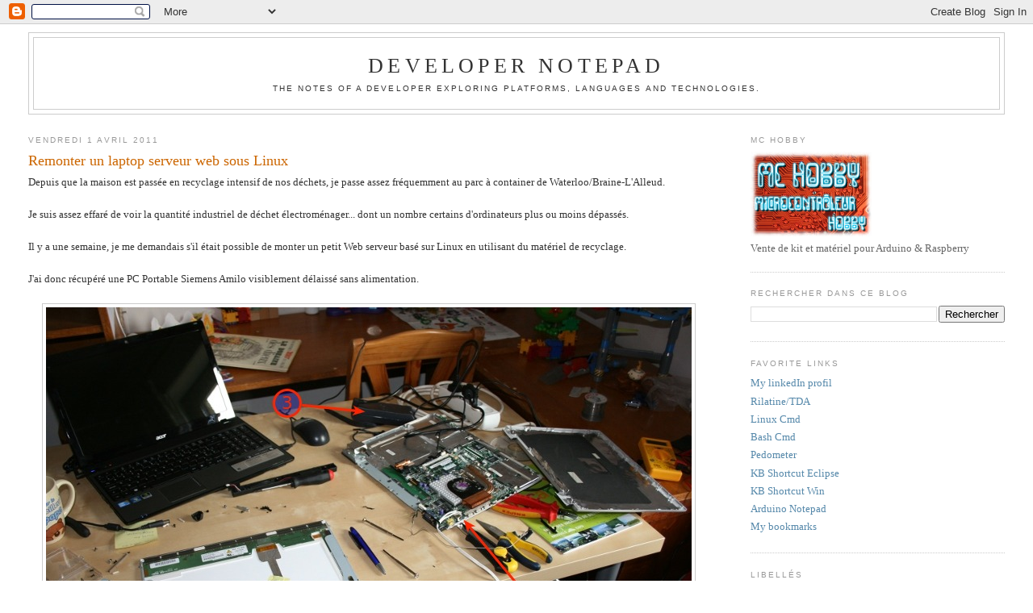

--- FILE ---
content_type: text/html; charset=UTF-8
request_url: https://domeu.blogspot.com/2011/04/remonter-un-laptop-serveur-web-sous.html
body_size: 13925
content:
<!DOCTYPE html>
<html dir='ltr' xmlns='http://www.w3.org/1999/xhtml' xmlns:b='http://www.google.com/2005/gml/b' xmlns:data='http://www.google.com/2005/gml/data' xmlns:expr='http://www.google.com/2005/gml/expr'>
<head>
<link href='https://www.blogger.com/static/v1/widgets/2944754296-widget_css_bundle.css' rel='stylesheet' type='text/css'/>
<meta content='text/html; charset=UTF-8' http-equiv='Content-Type'/>
<meta content='blogger' name='generator'/>
<link href='https://domeu.blogspot.com/favicon.ico' rel='icon' type='image/x-icon'/>
<link href='http://domeu.blogspot.com/2011/04/remonter-un-laptop-serveur-web-sous.html' rel='canonical'/>
<link rel="alternate" type="application/atom+xml" title="Developer Notepad - Atom" href="https://domeu.blogspot.com/feeds/posts/default" />
<link rel="alternate" type="application/rss+xml" title="Developer Notepad - RSS" href="https://domeu.blogspot.com/feeds/posts/default?alt=rss" />
<link rel="service.post" type="application/atom+xml" title="Developer Notepad - Atom" href="https://www.blogger.com/feeds/5750783121871152575/posts/default" />

<link rel="alternate" type="application/atom+xml" title="Developer Notepad - Atom" href="https://domeu.blogspot.com/feeds/8359822055764791548/comments/default" />
<!--Can't find substitution for tag [blog.ieCssRetrofitLinks]-->
<link href='https://blogger.googleusercontent.com/img/b/R29vZ2xl/AVvXsEiKVmB6iCLfct1dtyiMdoL3iBNgvyvwqM5seSXglQP_AMD9K4CQpg0WPnDlvx8R07B3VtN-I_UKHWa_MlPbNKUdvTVmaqW9N55Wjm_c86r5XYVLxbCvCdzOGXrcN3jIwSQUO3spsYVcDxqw/s1600/AmiloDemontage.JPG' rel='image_src'/>
<meta content='http://domeu.blogspot.com/2011/04/remonter-un-laptop-serveur-web-sous.html' property='og:url'/>
<meta content='Remonter un laptop  serveur web sous Linux' property='og:title'/>
<meta content='Depuis que la maison est passée en recyclage intensif de nos déchets, je passe assez fréquemment au parc à container de Waterloo/Braine-L&#39;Al...' property='og:description'/>
<meta content='https://blogger.googleusercontent.com/img/b/R29vZ2xl/AVvXsEiKVmB6iCLfct1dtyiMdoL3iBNgvyvwqM5seSXglQP_AMD9K4CQpg0WPnDlvx8R07B3VtN-I_UKHWa_MlPbNKUdvTVmaqW9N55Wjm_c86r5XYVLxbCvCdzOGXrcN3jIwSQUO3spsYVcDxqw/w1200-h630-p-k-no-nu/AmiloDemontage.JPG' property='og:image'/>
<title>Developer Notepad: Remonter un laptop  serveur web sous Linux</title>
<style id='page-skin-1' type='text/css'><!--
/*
-----------------------------------------------
Blogger Template Style
Name:     Minima Stretch
Designer: Douglas Bowman / Darren Delaye
URL:      www.stopdesign.com
Date:     26 Feb 2004
----------------------------------------------- */
/* Variable definitions
====================
<Variable name="bgcolor" description="Page Background Color"
type="color" default="#fff">
<Variable name="textcolor" description="Text Color"
type="color" default="#333">
<Variable name="linkcolor" description="Link Color"
type="color" default="#58a">
<Variable name="pagetitlecolor" description="Blog Title Color"
type="color" default="#666">
<Variable name="descriptioncolor" description="Blog Description Color"
type="color" default="#999">
<Variable name="titlecolor" description="Post Title Color"
type="color" default="#c60">
<Variable name="bordercolor" description="Border Color"
type="color" default="#ccc">
<Variable name="sidebarcolor" description="Sidebar Title Color"
type="color" default="#999">
<Variable name="sidebartextcolor" description="Sidebar Text Color"
type="color" default="#666">
<Variable name="visitedlinkcolor" description="Visited Link Color"
type="color" default="#999">
<Variable name="bodyfont" description="Text Font"
type="font" default="normal normal 100% Georgia, Serif">
<Variable name="headerfont" description="Sidebar Title Font"
type="font"
default="normal normal 78% 'Trebuchet MS',Trebuchet,Arial,Verdana,Sans-serif">
<Variable name="pagetitlefont" description="Blog Title Font"
type="font"
default="normal normal 200% Georgia, Serif">
<Variable name="descriptionfont" description="Blog Description Font"
type="font"
default="normal normal 78% 'Trebuchet MS', Trebuchet, Arial, Verdana, Sans-serif">
<Variable name="postfooterfont" description="Post Footer Font"
type="font"
default="normal normal 78% 'Trebuchet MS', Trebuchet, Arial, Verdana, Sans-serif">
<Variable name="startSide" description="Start side in blog language"
type="automatic" default="left">
<Variable name="endSide" description="End side in blog language"
type="automatic" default="right">
*/
/* Use this with templates/template-twocol.html */
pre.escaped {
background-color: #fff5bf;
display: block;
font-family: Courier New, monospace;
font-size: 100%;
hasLayout: -1;
overflow: auto;
overflow-x: auto;
overflow-y: auto;
padding: 0px 0px 1.33em;
padding-bottom: 1.33em;
white-space: pre;
}
body {
background:#ffffff;
margin:0;
color:#333333;
font:x-small Georgia Serif;
font-size/* */:/**/small;
font-size: /**/small;
text-align: center;
}
a:link {
color:#5588aa;
text-decoration:none;
}
a:visited {
color:#999999;
text-decoration:none;
}
a:hover {
color:#cc6600;
text-decoration:underline;
}
a img {
border-width:0;
}
/* Header
-----------------------------------------------
*/
#header-wrapper {
margin:0 2% 10px;
border:1px solid #cccccc;
}
#header {
margin: 5px;
border: 1px solid #cccccc;
text-align: center;
color:#333333;
}
#header-inner {
background-position: center;
margin-left: auto;
margin-right: auto;
}
#header h1 {
margin:5px 5px 0;
padding:15px 20px .25em;
line-height:1.2em;
text-transform:uppercase;
letter-spacing:.2em;
font: normal normal 200% Georgia, Serif;
}
#header a {
color:#333333;
text-decoration:none;
}
#header a:hover {
color:#333333;
}
#header .description {
margin:0 5px 5px;
padding:0 20px 15px;
text-transform:uppercase;
letter-spacing:.2em;
line-height: 1.4em;
font: normal normal 78% 'Trebuchet MS', Trebuchet, Arial, Verdana, Sans-serif;
color: #333333;
}
#header img {
margin-left: auto;
margin-right: auto;
}
/* Outer-Wrapper
----------------------------------------------- */
#outer-wrapper {
margin:0;
padding:10px;
text-align:left;
font: normal normal 100% Georgia, Serif;
}
#main-wrapper {
margin-left: 2%;
width: 67%;
float: left;
display: inline;       /* fix for doubling margin in IE */
word-wrap: break-word; /* fix for long text breaking sidebar float in IE */
overflow: hidden;      /* fix for long non-text content breaking IE sidebar float */
}
#sidebar-wrapper {
margin-right: 2%;
width: 25%;
float: right;
display: inline;       /* fix for doubling margin in IE */
word-wrap: break-word; /* fix for long text breaking sidebar float in IE */
overflow: hidden;      /* fix for long non-text content breaking IE sidebar float */
}
/* Headings
----------------------------------------------- */
h2 {
margin:1.5em 0 .75em;
font:normal normal 78% 'Trebuchet MS',Trebuchet,Arial,Verdana,Sans-serif;
line-height: 1.4em;
text-transform:uppercase;
letter-spacing:.2em;
color:#999999;
}
/* Posts
-----------------------------------------------
*/
h2.date-header {
margin:1.5em 0 .5em;
}
.post {
margin:.5em 0 1.5em;
border-bottom:1px dotted #cccccc;
padding-bottom:1.5em;
}
.post h3 {
margin:.25em 0 0;
padding:0 0 4px;
font-size:140%;
font-weight:normal;
line-height:1.4em;
color:#cc6600;
}
.post h3 a, .post h3 a:visited, .post h3 strong {
display:block;
text-decoration:none;
color:#cc6600;
font-weight:normal;
}
.post h3 strong, .post h3 a:hover {
color:#333333;
}
.post-body {
margin:0 0 .75em;
line-height:1.6em;
}
.post-body blockquote {
line-height:1.3em;
}
.post-footer {
margin: .75em 0;
color:#999999;
text-transform:uppercase;
letter-spacing:.1em;
font: normal normal 78% 'Trebuchet MS', Trebuchet, Arial, Verdana, Sans-serif;
line-height: 1.4em;
}
.comment-link {
margin-left:.6em;
}
.post img {
padding:4px;
border:1px solid #cccccc;
}
.post blockquote {
margin:1em 20px;
}
.post blockquote p {
margin:.75em 0;
}
/* Comments
----------------------------------------------- */
#comments h4 {
margin:1em 0;
font-weight: bold;
line-height: 1.4em;
text-transform:uppercase;
letter-spacing:.2em;
color: #999999;
}
#comments-block {
margin:1em 0 1.5em;
line-height:1.6em;
}
#comments-block .comment-author {
margin:.5em 0;
}
#comments-block .comment-body {
margin:.25em 0 0;
}
#comments-block .comment-footer {
margin:-.25em 0 2em;
line-height: 1.4em;
text-transform:uppercase;
letter-spacing:.1em;
}
#comments-block .comment-body p {
margin:0 0 .75em;
}
.deleted-comment {
font-style:italic;
color:gray;
}
.feed-links {
clear: both;
line-height: 2.5em;
}
#blog-pager-newer-link {
float: left;
}
#blog-pager-older-link {
float: right;
}
#blog-pager {
text-align: center;
}
/* Sidebar Content
----------------------------------------------- */
.sidebar {
color: #666666;
line-height: 1.5em;
}
.sidebar ul {
list-style:none;
margin:0 0 0;
padding:0 0 0;
}
.sidebar li {
margin:0;
padding-top:0;
padding-right:0;
padding-bottom:.25em;
padding-left:15px;
text-indent:-15px;
line-height:1.5em;
}
.sidebar .widget, .main .widget {
border-bottom:1px dotted #cccccc;
margin:0 0 1.5em;
padding:0 0 1.5em;
}
.main .Blog {
border-bottom-width: 0;
}
/* Profile
----------------------------------------------- */
.profile-img {
float: left;
margin-top: 0;
margin-right: 5px;
margin-bottom: 5px;
margin-left: 0;
padding: 4px;
border: 1px solid #cccccc;
}
.profile-data {
margin:0;
text-transform:uppercase;
letter-spacing:.1em;
font: normal normal 78% 'Trebuchet MS', Trebuchet, Arial, Verdana, Sans-serif;
color: #999999;
font-weight: bold;
line-height: 1.6em;
}
.profile-datablock {
margin:.5em 0 .5em;
}
.profile-textblock {
margin: 0.5em 0;
line-height: 1.6em;
}
.profile-link {
font: normal normal 78% 'Trebuchet MS', Trebuchet, Arial, Verdana, Sans-serif;
text-transform: uppercase;
letter-spacing: .1em;
}
/* Footer
----------------------------------------------- */
#footer {
width:660px;
clear:both;
margin:0 auto;
padding-top:15px;
line-height: 1.6em;
text-transform:uppercase;
letter-spacing:.1em;
text-align: center;
}

--></style>
<link href='https://www.blogger.com/dyn-css/authorization.css?targetBlogID=5750783121871152575&amp;zx=fc6ca163-88c0-46ee-9f86-3ec95981d6e4' media='none' onload='if(media!=&#39;all&#39;)media=&#39;all&#39;' rel='stylesheet'/><noscript><link href='https://www.blogger.com/dyn-css/authorization.css?targetBlogID=5750783121871152575&amp;zx=fc6ca163-88c0-46ee-9f86-3ec95981d6e4' rel='stylesheet'/></noscript>
<meta name='google-adsense-platform-account' content='ca-host-pub-1556223355139109'/>
<meta name='google-adsense-platform-domain' content='blogspot.com'/>

</head>
<body>
<div class='navbar section' id='navbar'><div class='widget Navbar' data-version='1' id='Navbar1'><script type="text/javascript">
    function setAttributeOnload(object, attribute, val) {
      if(window.addEventListener) {
        window.addEventListener('load',
          function(){ object[attribute] = val; }, false);
      } else {
        window.attachEvent('onload', function(){ object[attribute] = val; });
      }
    }
  </script>
<div id="navbar-iframe-container"></div>
<script type="text/javascript" src="https://apis.google.com/js/platform.js"></script>
<script type="text/javascript">
      gapi.load("gapi.iframes:gapi.iframes.style.bubble", function() {
        if (gapi.iframes && gapi.iframes.getContext) {
          gapi.iframes.getContext().openChild({
              url: 'https://www.blogger.com/navbar/5750783121871152575?po\x3d8359822055764791548\x26origin\x3dhttps://domeu.blogspot.com',
              where: document.getElementById("navbar-iframe-container"),
              id: "navbar-iframe"
          });
        }
      });
    </script><script type="text/javascript">
(function() {
var script = document.createElement('script');
script.type = 'text/javascript';
script.src = '//pagead2.googlesyndication.com/pagead/js/google_top_exp.js';
var head = document.getElementsByTagName('head')[0];
if (head) {
head.appendChild(script);
}})();
</script>
</div></div>
<div id='outer-wrapper'><div id='wrap2'>
<!-- skip links for text browsers -->
<span id='skiplinks' style='display:none;'>
<a href='#main'>skip to main </a> |
      <a href='#sidebar'>skip to sidebar</a>
</span>
<div id='header-wrapper'>
<div class='header section' id='header'><div class='widget Header' data-version='1' id='Header1'>
<div id='header-inner'>
<div class='titlewrapper'>
<h1 class='title'>
<a href='https://domeu.blogspot.com/'>
Developer Notepad
</a>
</h1>
</div>
<div class='descriptionwrapper'>
<p class='description'><span>The notes of a developer exploring platforms, languages and technologies.</span></p>
</div>
</div>
</div></div>
</div>
<div id='content-wrapper'>
<div id='crosscol-wrapper' style='text-align:center'>
<div class='crosscol no-items section' id='crosscol'></div>
</div>
<div id='main-wrapper'>
<div class='main section' id='main'><div class='widget Blog' data-version='1' id='Blog1'>
<div class='blog-posts hfeed'>

          <div class="date-outer">
        
<h2 class='date-header'><span>vendredi 1 avril 2011</span></h2>

          <div class="date-posts">
        
<div class='post-outer'>
<div class='post hentry'>
<a name='8359822055764791548'></a>
<h3 class='post-title entry-title'>
<a href='https://domeu.blogspot.com/2011/04/remonter-un-laptop-serveur-web-sous.html'>Remonter un laptop  serveur web sous Linux</a>
</h3>
<div class='post-header-line-1'></div>
<div class='post-body entry-content'>
Depuis que la maison est passée en recyclage intensif de nos déchets, je passe assez fréquemment au parc à container de Waterloo/Braine-L'Alleud.<br />
<br />
Je suis assez effaré de voir la quantité industriel de déchet électroménager... dont un nombre certains d'ordinateurs plus ou moins dépassés.<br />
<br />
Il y a une semaine, je me demandais s'il était possible de monter un petit Web serveur basé sur Linux en utilisant du matériel de recyclage.<br />
<br />
J'ai donc récupéré une PC Portable Siemens Amilo visiblement délaissé sans alimentation.<br />
<br />
<div class="separator" style="clear: both; text-align: center;"><a href="https://blogger.googleusercontent.com/img/b/R29vZ2xl/AVvXsEiKVmB6iCLfct1dtyiMdoL3iBNgvyvwqM5seSXglQP_AMD9K4CQpg0WPnDlvx8R07B3VtN-I_UKHWa_MlPbNKUdvTVmaqW9N55Wjm_c86r5XYVLxbCvCdzOGXrcN3jIwSQUO3spsYVcDxqw/s1600/AmiloDemontage.JPG" imageanchor="1" style="margin-left: 1em; margin-right: 1em;"><img border="0" src="https://blogger.googleusercontent.com/img/b/R29vZ2xl/AVvXsEiKVmB6iCLfct1dtyiMdoL3iBNgvyvwqM5seSXglQP_AMD9K4CQpg0WPnDlvx8R07B3VtN-I_UKHWa_MlPbNKUdvTVmaqW9N55Wjm_c86r5XYVLxbCvCdzOGXrcN3jIwSQUO3spsYVcDxqw/s1600/AmiloDemontage.JPG" /></a></div><br />
Ma première étape passe par le démontage complet pour une mise sous tension.<br />
1) Souder directement des cables d'alimentation sur la carte mère.<br />
3) Utiliser un ancien transformateur Dell pour fournir les 19 volts nécessaire à la carte mère (cfr documentation trouvée sur internet).<br />
<br />
2) Ici lors d'un second démontage, je vérifie le câblage de la dalle graphique car elle ne semble pas afficher d'image. Un examen aux reflets de la lumière indique qu'il y a une image mais que la dalle n'est pas rétro éclairée... en fin de compte, c'est le l'alimentation 19 volts qui était défectueuse. Juste besoin d'un petit coup de fer à souder. <br />
<br />
<div class="separator" style="clear: both; text-align: center;"><a href="https://blogger.googleusercontent.com/img/b/R29vZ2xl/AVvXsEhRECdDncjrGbuR5wA16rkqXza17Y4eDYbAmFI4erApstNQzwKovmqyJMHqLuo7mld2oSPgsogDLkWUazm15gsEAiEs7nFURKS_mrrH3LAcaA9bLgwus6rUBwSpKk9wcKanlo7XoPnDG2p7/s1600/AmiloAlimNoDisk.jpeg" imageanchor="1" style="margin-left: 1em; margin-right: 1em;"><img border="0" height="385" src="https://blogger.googleusercontent.com/img/b/R29vZ2xl/AVvXsEhRECdDncjrGbuR5wA16rkqXza17Y4eDYbAmFI4erApstNQzwKovmqyJMHqLuo7mld2oSPgsogDLkWUazm15gsEAiEs7nFURKS_mrrH3LAcaA9bLgwus6rUBwSpKk9wcKanlo7XoPnDG2p7/s640/AmiloAlimNoDisk.jpeg" width="640" /></a></div><br />
1) détail de la soudure d'alimentation<br />
2) Emplacement du disque dur est vide, il a été enlevé (voila quelqu'un d'intelligent!). <br />
3) détail de l'alimentation de la dalle (19 Volts, 3.3 Volts et contrôle d'intensité).<br />
<br />
<div class="separator" style="clear: both; text-align: center;"><a href="https://blogger.googleusercontent.com/img/b/R29vZ2xl/AVvXsEjWAdNUjl5OdQMOvX2nYHAL63p1sBd7Ku1zQrUF6RmoMy9NUJ9b_q7izh_glpacPtBJXAeupJ6x4WNuz0D0vF71rf_qXcWKqLIKQPCEd_DvwmFjCa95NtSmzfg89e6TI2ABSluh9uzDIdXN/s1600/AmiloAlim.jpeg" imageanchor="1" style="margin-left: 1em; margin-right: 1em;"><img border="0" height="266" src="https://blogger.googleusercontent.com/img/b/R29vZ2xl/AVvXsEjWAdNUjl5OdQMOvX2nYHAL63p1sBd7Ku1zQrUF6RmoMy9NUJ9b_q7izh_glpacPtBJXAeupJ6x4WNuz0D0vF71rf_qXcWKqLIKQPCEd_DvwmFjCa95NtSmzfg89e6TI2ABSluh9uzDIdXN/s400/AmiloAlim.jpeg" width="400" /></a></div><br />
Mise sous tension (de façon artisanal dans un premier temps).<br />
Et contrôle de fonctionnement.<br />
<br />
<div class="separator" style="clear: both; text-align: center;"><a href="https://blogger.googleusercontent.com/img/b/R29vZ2xl/AVvXsEjJ_K6PjVOy73Z8kn-WSO4kCSdY8DcvndwWDJxEk6U_LkDoqTWQ_e_xwyQBEGVu0-3WhoT8f9eym7tqMaiQXlhuH8zWkDDUSx31WaXYFz04ousKXkFKiGw2AeV9HnpnuxumkgDa9e4hG5mB/s1600/AmiloRunning.JPG" imageanchor="1" style="margin-left: 1em; margin-right: 1em;"><img border="0" height="640" src="https://blogger.googleusercontent.com/img/b/R29vZ2xl/AVvXsEjJ_K6PjVOy73Z8kn-WSO4kCSdY8DcvndwWDJxEk6U_LkDoqTWQ_e_xwyQBEGVu0-3WhoT8f9eym7tqMaiQXlhuH8zWkDDUSx31WaXYFz04ousKXkFKiGw2AeV9HnpnuxumkgDa9e4hG5mB/s640/AmiloRunning.JPG" width="426" /></a></div><br />
Hormis le manque de disque dur, cette machine boot sans problème un Live CD d'Ubuntu.<br />
Voici les première information sur le système:<br />
<span style="font-family: &quot;Courier New&quot;,Courier,monospace;">lecteur CD Rom en état de marche.</span><br />
<span style="font-family: &quot;Courier New&quot;,Courier,monospace;">Connecteur USB sous le capot.</span><br />
<span style="font-family: &quot;Courier New&quot;,Courier,monospace;">Ecran 1280 x 800 bonne qualité graphique.</span><br />
<span style="font-family: &quot;Courier New&quot;,Courier,monospace;">micro, haut parleur interne.</span><br />
<br />
Un petit passage par /proc/meminfo nous apprends que nous avons 500Mb de ram.<br />
<div style="font-family: &quot;Courier New&quot;,Courier,monospace;"><span style="font-size: x-small;">MemTotal:&nbsp;&nbsp;&nbsp;&nbsp;&nbsp;&nbsp; 482940 kB</span></div><div style="font-family: &quot;Courier New&quot;,Courier,monospace;"><span style="font-size: x-small;">MemFree:&nbsp;&nbsp;&nbsp;&nbsp;&nbsp;&nbsp;&nbsp;&nbsp; 10736 kB</span></div><div style="font-family: &quot;Courier New&quot;,Courier,monospace;"><span style="font-size: x-small;">Buffers:&nbsp;&nbsp;&nbsp;&nbsp;&nbsp;&nbsp;&nbsp;&nbsp; 50220 kB</span></div><div style="font-family: &quot;Courier New&quot;,Courier,monospace;"><span style="font-size: x-small;">Cached:&nbsp;&nbsp;&nbsp;&nbsp;&nbsp;&nbsp;&nbsp;&nbsp; 223368 kB</span></div><div style="font-family: &quot;Courier New&quot;,Courier,monospace;"><span style="font-size: x-small;">SwapCached:&nbsp;&nbsp;&nbsp;&nbsp;&nbsp;&nbsp;&nbsp;&nbsp;&nbsp; 0 kB</span></div><br />
Et /proc/cpuinfo nous informe qu'il y a un Amd Sempron (mono core, 1 thread)&nbsp; cadencé à 800 Mhz. <br />
<div style="font-family: &quot;Courier New&quot;,Courier,monospace;"><span style="font-size: x-small;">processor&nbsp;&nbsp;&nbsp; : 0</span></div><div style="font-family: &quot;Courier New&quot;,Courier,monospace;"><span style="font-size: x-small;">vendor_id&nbsp;&nbsp;&nbsp; : AuthenticAMD</span></div><div style="font-family: &quot;Courier New&quot;,Courier,monospace;"><span style="font-size: x-small;">cpu family&nbsp;&nbsp; : 15</span></div><div style="font-family: &quot;Courier New&quot;,Courier,monospace;"><span style="font-size: x-small;">model&nbsp;&nbsp;&nbsp; &nbsp;&nbsp;&nbsp; : 8</span></div><div style="font-family: &quot;Courier New&quot;,Courier,monospace;"><span style="font-size: x-small;">model name&nbsp;&nbsp; : Mobile AMD Sempron(tm) Processor 2800+</span></div><div style="font-family: &quot;Courier New&quot;,Courier,monospace;"><span style="font-size: x-small;">stepping&nbsp;&nbsp;&nbsp;&nbsp; : 2</span></div><div style="font-family: &quot;Courier New&quot;,Courier,monospace;"><span style="font-size: x-small;">cpu MHz&nbsp;&nbsp;&nbsp; &nbsp; : 798.305</span></div><div style="font-family: &quot;Courier New&quot;,Courier,monospace;"><span style="font-size: x-small;">cache size&nbsp;&nbsp; : 256 KB</span></div><br />
Le matériel disponible est obtenu à l'aide de lspci<br />
<pre class="escaped">00:00.0 Host bridge: Silicon Integrated Systems [SiS] 760/M760 Host (rev 03)
00:01.0 PCI bridge: Silicon Integrated Systems [SiS] SG86C202
00:02.0 ISA bridge: Silicon Integrated Systems [SiS] SiS963 [MuTIOL Media IO] (rev 25)
00:02.1 SMBus: Silicon Integrated Systems [SiS] SiS961/2 SMBus Controller
00:02.5 IDE interface: Silicon Integrated Systems [SiS] 5513 [IDE]
00:02.6 Modem: Silicon Integrated Systems [SiS] AC'97 Modem Controller (rev a0)
00:02.7 Multimedia audio controller: Silicon Integrated Systems [SiS] AC'97 Sound Controller (rev a0)
00:03.0 USB Controller: Silicon Integrated Systems [SiS] USB 1.1 Controller (rev 0f)
00:03.1 USB Controller: Silicon Integrated Systems [SiS] USB 1.1 Controller (rev 0f)
00:03.3 USB Controller: Silicon Integrated Systems [SiS] USB 2.0 Controller
00:04.0 Ethernet controller: Silicon Integrated Systems [SiS] SiS900 PCI Fast Ethernet (rev 91)
00:06.0 FireWire (IEEE 1394): Texas Instruments TSB43AB22/A IEEE-1394a-2000 Controller (PHY/Link)
00:09.0 CardBus bridge: O2 Micro, Inc. OZ711M1/MC1 4-in-1 MemoryCardBus Controller (rev 20)
00:09.1 CardBus bridge: O2 Micro, Inc. OZ711M1/MC1 4-in-1 MemoryCardBus Controller (rev 20)
00:09.2 System peripheral: O2 Micro, Inc. OZ711Mx 4-in-1 MemoryCardBus Accelerator
00:18.0 Host bridge: Advanced Micro Devices [AMD] K8 [Athlon64/Opteron] HyperTransport Technology Configuration
00:18.1 Host bridge: Advanced Micro Devices [AMD] K8 [Athlon64/Opteron] Address Map
00:18.2 Host bridge: Advanced Micro Devices [AMD] K8 [Athlon64/Opteron] DRAM Controller
00:18.3 Host bridge: Advanced Micro Devices [AMD] K8 [Athlon64/Opteron] Miscellaneous Control
01:00.0 VGA compatible controller: Silicon Integrated Systems [SiS] 661/741/760 PCI/AGP or 662/761Gx PCIE VGA Display Adapter</pre><br />
<br />
Finalement, lsusb nous apprend qu'il n'y a pas de périphérique USB "surprise" directement monté sur la carte mère.<br />
<br />
C'est déjà un bon début, ce n'est pas une bête de guerre mais c'est déjà bien suffisant pour ce que je veux en faire.<br />
Iil ne manque plus qu'un disque pour faire un petit serveur :-)<br />
<br />
<br />
<div class="separator" style="clear: both; text-align: center;"><a href="https://blogger.googleusercontent.com/img/b/R29vZ2xl/AVvXsEgk9yIWHauWTenFPRzyTjG9BnPo9n9n_14cVledgCErIWCJF84ShTiZjEo9aNx4Vv5aNHPe9QfBiRJGfO0v_M3u_vF5mhQg3sMY3V30Zwl8OZk3PAmzU4HwbrrE7t2-GtRjxbAsdloRhzkj/s1600/CompaqPressario.JPG" imageanchor="1" style="margin-left: 1em; margin-right: 1em;"><img border="0" height="320" src="https://blogger.googleusercontent.com/img/b/R29vZ2xl/AVvXsEgk9yIWHauWTenFPRzyTjG9BnPo9n9n_14cVledgCErIWCJF84ShTiZjEo9aNx4Vv5aNHPe9QfBiRJGfO0v_M3u_vF5mhQg3sMY3V30Zwl8OZk3PAmzU4HwbrrE7t2-GtRjxbAsdloRhzkj/s320/CompaqPressario.JPG" width="213" /></a></div><br />
4 Jours plus tard, je repasse au parc à container et cette fois, je mets la main sur un Compaq Pressario abandonné avec son alimentation.<br />
Un examen rapide m'apprends que la machine est morte (ne démarre absolument plus, ne réagis pas à la mise sous tension).<br />
Mais si la carte mère est morte, ce n'est pas forcement le cas des autres périphériques... allons donc voir si cette bête contient un disque dur?<br />
<br />
<div class="separator" style="clear: both; text-align: center;"><a href="https://blogger.googleusercontent.com/img/b/R29vZ2xl/AVvXsEjr4R88yOUZqY-UKPtqPHxVYwu1yYgQbVQAG9meCEAkJDmq1Sv3uw8-fYD2ffI32Zw8487CJ9iB_vOgJw1ykGMpQa_6c6IO4I7RRyYFyChToGS0ZrIvnDbqM8GhH49tEf4r-um0WnYaGbvH/s1600/CompaqHD.JPG" imageanchor="1" style="margin-left: 1em; margin-right: 1em;"><img border="0" height="426" src="https://blogger.googleusercontent.com/img/b/R29vZ2xl/AVvXsEjr4R88yOUZqY-UKPtqPHxVYwu1yYgQbVQAG9meCEAkJDmq1Sv3uw8-fYD2ffI32Zw8487CJ9iB_vOgJw1ykGMpQa_6c6IO4I7RRyYFyChToGS0ZrIvnDbqM8GhH49tEf4r-um0WnYaGbvH/s640/CompaqHD.JPG" width="640" /></a></div><br />
En effet, il y a un disque dur.<br />
Il est en parfait état de fonctionnement et fait 5Go :-)<br />
<br />
<div class="separator" style="clear: both; text-align: center;"><a href="https://blogger.googleusercontent.com/img/b/R29vZ2xl/AVvXsEinocIZGNMWZi4vddufgUcVNpPxv8y3E8NiXD9cSXcsH1byfjo2iD-9fqzHU92DYrHULryMz_9PifHX-xPFPqcPXh4LxMdOrEKmETPQRZXug3v9V2zjOQZR6_AWPvmGsRpFBpmhH86mNfvg/s1600/AmiloC64.JPG" imageanchor="1" style="margin-left: 1em; margin-right: 1em;"><img border="0" height="640" src="https://blogger.googleusercontent.com/img/b/R29vZ2xl/AVvXsEinocIZGNMWZi4vddufgUcVNpPxv8y3E8NiXD9cSXcsH1byfjo2iD-9fqzHU92DYrHULryMz_9PifHX-xPFPqcPXh4LxMdOrEKmETPQRZXug3v9V2zjOQZR6_AWPvmGsRpFBpmhH86mNfvg/s640/AmiloC64.JPG" width="425" /></a></div><br />
Voici le tout remonté, avec disque dur mais sans dalle graphique (après tout, il est destiné à devenir un petit serveur).<br />
Voici la machine (raccordée au moniteur de mon fils) en phase de chargement.<br />
C'est fou ce que cela fait "Commodore 64 alike". <br />
<br />
Pour l'instant, j'ai installé ArchLinux (sans interface graphique) et je vais prochainement m'intéresser à l'installation de:<br />
<ul><li> OpenSSH pour prendre la commande à distance en mode terminal.&nbsp;</li>
<li>L'installation d'un serveur web (<a href="http://www.zope.org/WhatIsZope">orienté Python avec Zope</a>) sous ArchLinux.</li>
<li>Considérer l'utilisation d'une <a href="http://fr.wikipedia.org/wiki/LAMP">distribution LAMP</a> (<a href="http://www.apachefriends.org/fr/xampp-windows.html">XAMP</a> étant plutôt réservé à Windows)</li>
<li>Et qui sait, peut-être qu'un jour je lui mettrai aussi des roulettes ;-)</li>
</ul>
<div style='clear: both;'></div>
</div>
<div class='post-footer'>
<div class='post-footer-line post-footer-line-1'><span class='post-author vcard'>
Publié par
<span class='fn'>Dominique Meurisse (MCHobby)</span>
</span>
<span class='post-timestamp'>
à
<a class='timestamp-link' href='https://domeu.blogspot.com/2011/04/remonter-un-laptop-serveur-web-sous.html' rel='bookmark' title='permanent link'><abbr class='published' title='2011-04-01T15:07:00+02:00'>15:07</abbr></a>
</span>
<span class='post-comment-link'>
</span>
<span class='post-icons'>
<span class='item-action'>
<a href='https://www.blogger.com/email-post/5750783121871152575/8359822055764791548' title='Envoyer l&#39;article par e-mail'>
<img alt="" class="icon-action" height="13" src="//www.blogger.com/img/icon18_email.gif" width="18">
</a>
</span>
<span class='item-control blog-admin pid-2105852555'>
<a href='https://www.blogger.com/post-edit.g?blogID=5750783121871152575&postID=8359822055764791548&from=pencil' title='Modifier l&#39;article'>
<img alt='' class='icon-action' height='18' src='https://resources.blogblog.com/img/icon18_edit_allbkg.gif' width='18'/>
</a>
</span>
</span>
</div>
<div class='post-footer-line post-footer-line-2'><span class='post-labels'>
Libellés :
<a href='https://domeu.blogspot.com/search/label/Divers' rel='tag'>Divers</a>
</span>
</div>
<div class='post-footer-line post-footer-line-3'><span class='post-location'>
</span>
</div>
</div>
</div>
<div class='comments' id='comments'>
<a name='comments'></a>
<h4>Aucun commentaire:</h4>
<div id='Blog1_comments-block-wrapper'>
<dl class='avatar-comment-indent' id='comments-block'>
</dl>
</div>
<p class='comment-footer'>
<a href='https://www.blogger.com/comment/fullpage/post/5750783121871152575/8359822055764791548' onclick='javascript:window.open(this.href, "bloggerPopup", "toolbar=0,location=0,statusbar=1,menubar=0,scrollbars=yes,width=640,height=500"); return false;'>Enregistrer un commentaire</a>
</p>
</div>
</div>

        </div></div>
      
</div>
<div class='blog-pager' id='blog-pager'>
<span id='blog-pager-newer-link'>
<a class='blog-pager-newer-link' href='https://domeu.blogspot.com/2011/04/les-fonctions-en-python.html' id='Blog1_blog-pager-newer-link' title='Article plus récent'>Article plus récent</a>
</span>
<span id='blog-pager-older-link'>
<a class='blog-pager-older-link' href='https://domeu.blogspot.com/2011/04/time-datetime-manipulation-du-temps-en.html' id='Blog1_blog-pager-older-link' title='Article plus ancien'>Article plus ancien</a>
</span>
<a class='home-link' href='https://domeu.blogspot.com/'>Accueil</a>
</div>
<div class='clear'></div>
<div class='post-feeds'>
<div class='feed-links'>
Inscription à :
<a class='feed-link' href='https://domeu.blogspot.com/feeds/8359822055764791548/comments/default' target='_blank' type='application/atom+xml'>Publier les commentaires (Atom)</a>
</div>
</div>
</div></div>
</div>
<div id='sidebar-wrapper'>
<div class='sidebar section' id='sidebar'><div class='widget Image' data-version='1' id='Image1'>
<h2>MC Hobby</h2>
<div class='widget-content'>
<a href='http://mchobby.be/PrestaShop/'>
<img alt='MC Hobby' height='105' id='Image1_img' src='https://blogger.googleusercontent.com/img/b/R29vZ2xl/AVvXsEiiX141_6V_0Fe_sxwRO8H0EE02LXrK5qW2JP9gFACK4O7VGKWqUqboGTa46YXI9p6lgAjP6dKJyn4Iva8ObslJN0Z4t1QSByl0LQUL86hhok4rfXB7mbkdRIysodqkosskbimjHzvPqO7v/s195/MC+Hobby+Logo+-+Neon+%2528LowRes%252C+white+border%2529.jpg' width='150'/>
</a>
<br/>
<span class='caption'>Vente de kit et matériel pour Arduino & Raspberry</span>
</div>
<div class='clear'></div>
</div><div class='widget BlogSearch' data-version='1' id='BlogSearch1'>
<h2 class='title'>Rechercher dans ce blog</h2>
<div class='widget-content'>
<div id='BlogSearch1_form'>
<form action='https://domeu.blogspot.com/search' class='gsc-search-box' target='_top'>
<table cellpadding='0' cellspacing='0' class='gsc-search-box'>
<tbody>
<tr>
<td class='gsc-input'>
<input autocomplete='off' class='gsc-input' name='q' size='10' title='search' type='text' value=''/>
</td>
<td class='gsc-search-button'>
<input class='gsc-search-button' title='search' type='submit' value='Rechercher'/>
</td>
</tr>
</tbody>
</table>
</form>
</div>
</div>
<div class='clear'></div>
</div><div class='widget LinkList' data-version='1' id='LinkList1'>
<h2>Favorite links</h2>
<div class='widget-content'>
<ul>
<li><a href='http://www.linkedin.com/in/dmeurisse'>My linkedIn profil</a></li>
<li><a href='http://domeu.blogspot.com/search/label/TDA%2FH'>Rilatine/TDA</a></li>
<li><a href='http://www.epons.org/commandes-base-linux.php'>Linux Cmd</a></li>
<li><a href='http://domeu.blogspot.com/2011/04/bash-programming-ressources.html'>Bash Cmd</a></li>
<li><a href='http://www.gmap-pedometer.com/'>Pedometer</a></li>
<li><a href='http://blogfiles.domeu.net/python/Eclipse_Keyboard_shortcuts_3.pdf'>KB Shortcut Eclipse</a></li>
<li><a href='http://support.microsoft.com/kb/126449'>KB Shortcut Win</a></li>
<li><a href='http://arduino103.blogspot.com/'>Arduino Notepad</a></li>
<li><a href='http://delicious.com/domeu'>My bookmarks</a></li>
</ul>
<div class='clear'></div>
</div>
</div><div class='widget Label' data-version='1' id='Label1'>
<h2>Libellés</h2>
<div class='widget-content list-label-widget-content'>
<ul>
<li>
<a dir='ltr' href='https://domeu.blogspot.com/search/label/.net'>.net</a>
<span dir='ltr'>(42)</span>
</li>
<li>
<a dir='ltr' href='https://domeu.blogspot.com/search/label/Anglais'>Anglais</a>
<span dir='ltr'>(6)</span>
</li>
<li>
<a dir='ltr' href='https://domeu.blogspot.com/search/label/Asp.Net'>Asp.Net</a>
<span dir='ltr'>(3)</span>
</li>
<li>
<a dir='ltr' href='https://domeu.blogspot.com/search/label/C%23'>C#</a>
<span dir='ltr'>(32)</span>
</li>
<li>
<a dir='ltr' href='https://domeu.blogspot.com/search/label/C%23-Synch'>C#-Synch</a>
<span dir='ltr'>(11)</span>
</li>
<li>
<a dir='ltr' href='https://domeu.blogspot.com/search/label/C%23-Threading'>C#-Threading</a>
<span dir='ltr'>(7)</span>
</li>
<li>
<a dir='ltr' href='https://domeu.blogspot.com/search/label/Citation'>Citation</a>
<span dir='ltr'>(9)</span>
</li>
<li>
<a dir='ltr' href='https://domeu.blogspot.com/search/label/Clipper'>Clipper</a>
<span dir='ltr'>(21)</span>
</li>
<li>
<a dir='ltr' href='https://domeu.blogspot.com/search/label/Cloud%20Computing'>Cloud Computing</a>
<span dir='ltr'>(8)</span>
</li>
<li>
<a dir='ltr' href='https://domeu.blogspot.com/search/label/Delphi'>Delphi</a>
<span dir='ltr'>(19)</span>
</li>
<li>
<a dir='ltr' href='https://domeu.blogspot.com/search/label/D%C3%A9veloppement'>Développement</a>
<span dir='ltr'>(144)</span>
</li>
<li>
<a dir='ltr' href='https://domeu.blogspot.com/search/label/Divers'>Divers</a>
<span dir='ltr'>(57)</span>
</li>
<li>
<a dir='ltr' href='https://domeu.blogspot.com/search/label/Google'>Google</a>
<span dir='ltr'>(36)</span>
</li>
<li>
<a dir='ltr' href='https://domeu.blogspot.com/search/label/Guitare'>Guitare</a>
<span dir='ltr'>(3)</span>
</li>
<li>
<a dir='ltr' href='https://domeu.blogspot.com/search/label/Html'>Html</a>
<span dir='ltr'>(2)</span>
</li>
<li>
<a dir='ltr' href='https://domeu.blogspot.com/search/label/Lecture'>Lecture</a>
<span dir='ltr'>(25)</span>
</li>
<li>
<a dir='ltr' href='https://domeu.blogspot.com/search/label/Liens'>Liens</a>
<span dir='ltr'>(4)</span>
</li>
<li>
<a dir='ltr' href='https://domeu.blogspot.com/search/label/Mono'>Mono</a>
<span dir='ltr'>(13)</span>
</li>
<li>
<a dir='ltr' href='https://domeu.blogspot.com/search/label/PostgreSql'>PostgreSql</a>
<span dir='ltr'>(10)</span>
</li>
<li>
<a dir='ltr' href='https://domeu.blogspot.com/search/label/Power-Shell'>Power-Shell</a>
<span dir='ltr'>(18)</span>
</li>
<li>
<a dir='ltr' href='https://domeu.blogspot.com/search/label/Python'>Python</a>
<span dir='ltr'>(72)</span>
</li>
<li>
<a dir='ltr' href='https://domeu.blogspot.com/search/label/Python-module'>Python-module</a>
<span dir='ltr'>(14)</span>
</li>
<li>
<a dir='ltr' href='https://domeu.blogspot.com/search/label/Soci%C3%A9t%C3%A9-Psycho'>Société-Psycho</a>
<span dir='ltr'>(20)</span>
</li>
<li>
<a dir='ltr' href='https://domeu.blogspot.com/search/label/SqlServer'>SqlServer</a>
<span dir='ltr'>(66)</span>
</li>
<li>
<a dir='ltr' href='https://domeu.blogspot.com/search/label/TDA%2FH'>TDA/H</a>
<span dir='ltr'>(2)</span>
</li>
<li>
<a dir='ltr' href='https://domeu.blogspot.com/search/label/Ubuntu'>Ubuntu</a>
<span dir='ltr'>(70)</span>
</li>
<li>
<a dir='ltr' href='https://domeu.blogspot.com/search/label/Ubuntu-Shell'>Ubuntu-Shell</a>
<span dir='ltr'>(10)</span>
</li>
<li>
<a dir='ltr' href='https://domeu.blogspot.com/search/label/Utilitaire'>Utilitaire</a>
<span dir='ltr'>(46)</span>
</li>
<li>
<a dir='ltr' href='https://domeu.blogspot.com/search/label/Windows'>Windows</a>
<span dir='ltr'>(38)</span>
</li>
</ul>
<div class='clear'></div>
</div>
</div><div class='widget BlogArchive' data-version='1' id='BlogArchive1'>
<h2>Archives du blog</h2>
<div class='widget-content'>
<div id='ArchiveList'>
<div id='BlogArchive1_ArchiveList'>
<ul class='hierarchy'>
<li class='archivedate collapsed'>
<a class='toggle' href='javascript:void(0)'>
<span class='zippy'>

        &#9658;&#160;
      
</span>
</a>
<a class='post-count-link' href='https://domeu.blogspot.com/2020/'>
2020
</a>
<span class='post-count' dir='ltr'>(1)</span>
<ul class='hierarchy'>
<li class='archivedate collapsed'>
<a class='toggle' href='javascript:void(0)'>
<span class='zippy'>

        &#9658;&#160;
      
</span>
</a>
<a class='post-count-link' href='https://domeu.blogspot.com/2020/01/'>
janvier
</a>
<span class='post-count' dir='ltr'>(1)</span>
</li>
</ul>
</li>
</ul>
<ul class='hierarchy'>
<li class='archivedate collapsed'>
<a class='toggle' href='javascript:void(0)'>
<span class='zippy'>

        &#9658;&#160;
      
</span>
</a>
<a class='post-count-link' href='https://domeu.blogspot.com/2018/'>
2018
</a>
<span class='post-count' dir='ltr'>(2)</span>
<ul class='hierarchy'>
<li class='archivedate collapsed'>
<a class='toggle' href='javascript:void(0)'>
<span class='zippy'>

        &#9658;&#160;
      
</span>
</a>
<a class='post-count-link' href='https://domeu.blogspot.com/2018/06/'>
juin
</a>
<span class='post-count' dir='ltr'>(1)</span>
</li>
</ul>
<ul class='hierarchy'>
<li class='archivedate collapsed'>
<a class='toggle' href='javascript:void(0)'>
<span class='zippy'>

        &#9658;&#160;
      
</span>
</a>
<a class='post-count-link' href='https://domeu.blogspot.com/2018/04/'>
avril
</a>
<span class='post-count' dir='ltr'>(1)</span>
</li>
</ul>
</li>
</ul>
<ul class='hierarchy'>
<li class='archivedate collapsed'>
<a class='toggle' href='javascript:void(0)'>
<span class='zippy'>

        &#9658;&#160;
      
</span>
</a>
<a class='post-count-link' href='https://domeu.blogspot.com/2017/'>
2017
</a>
<span class='post-count' dir='ltr'>(2)</span>
<ul class='hierarchy'>
<li class='archivedate collapsed'>
<a class='toggle' href='javascript:void(0)'>
<span class='zippy'>

        &#9658;&#160;
      
</span>
</a>
<a class='post-count-link' href='https://domeu.blogspot.com/2017/08/'>
août
</a>
<span class='post-count' dir='ltr'>(1)</span>
</li>
</ul>
<ul class='hierarchy'>
<li class='archivedate collapsed'>
<a class='toggle' href='javascript:void(0)'>
<span class='zippy'>

        &#9658;&#160;
      
</span>
</a>
<a class='post-count-link' href='https://domeu.blogspot.com/2017/06/'>
juin
</a>
<span class='post-count' dir='ltr'>(1)</span>
</li>
</ul>
</li>
</ul>
<ul class='hierarchy'>
<li class='archivedate collapsed'>
<a class='toggle' href='javascript:void(0)'>
<span class='zippy'>

        &#9658;&#160;
      
</span>
</a>
<a class='post-count-link' href='https://domeu.blogspot.com/2016/'>
2016
</a>
<span class='post-count' dir='ltr'>(14)</span>
<ul class='hierarchy'>
<li class='archivedate collapsed'>
<a class='toggle' href='javascript:void(0)'>
<span class='zippy'>

        &#9658;&#160;
      
</span>
</a>
<a class='post-count-link' href='https://domeu.blogspot.com/2016/11/'>
novembre
</a>
<span class='post-count' dir='ltr'>(1)</span>
</li>
</ul>
<ul class='hierarchy'>
<li class='archivedate collapsed'>
<a class='toggle' href='javascript:void(0)'>
<span class='zippy'>

        &#9658;&#160;
      
</span>
</a>
<a class='post-count-link' href='https://domeu.blogspot.com/2016/10/'>
octobre
</a>
<span class='post-count' dir='ltr'>(1)</span>
</li>
</ul>
<ul class='hierarchy'>
<li class='archivedate collapsed'>
<a class='toggle' href='javascript:void(0)'>
<span class='zippy'>

        &#9658;&#160;
      
</span>
</a>
<a class='post-count-link' href='https://domeu.blogspot.com/2016/09/'>
septembre
</a>
<span class='post-count' dir='ltr'>(1)</span>
</li>
</ul>
<ul class='hierarchy'>
<li class='archivedate collapsed'>
<a class='toggle' href='javascript:void(0)'>
<span class='zippy'>

        &#9658;&#160;
      
</span>
</a>
<a class='post-count-link' href='https://domeu.blogspot.com/2016/08/'>
août
</a>
<span class='post-count' dir='ltr'>(5)</span>
</li>
</ul>
<ul class='hierarchy'>
<li class='archivedate collapsed'>
<a class='toggle' href='javascript:void(0)'>
<span class='zippy'>

        &#9658;&#160;
      
</span>
</a>
<a class='post-count-link' href='https://domeu.blogspot.com/2016/07/'>
juillet
</a>
<span class='post-count' dir='ltr'>(2)</span>
</li>
</ul>
<ul class='hierarchy'>
<li class='archivedate collapsed'>
<a class='toggle' href='javascript:void(0)'>
<span class='zippy'>

        &#9658;&#160;
      
</span>
</a>
<a class='post-count-link' href='https://domeu.blogspot.com/2016/06/'>
juin
</a>
<span class='post-count' dir='ltr'>(1)</span>
</li>
</ul>
<ul class='hierarchy'>
<li class='archivedate collapsed'>
<a class='toggle' href='javascript:void(0)'>
<span class='zippy'>

        &#9658;&#160;
      
</span>
</a>
<a class='post-count-link' href='https://domeu.blogspot.com/2016/05/'>
mai
</a>
<span class='post-count' dir='ltr'>(1)</span>
</li>
</ul>
<ul class='hierarchy'>
<li class='archivedate collapsed'>
<a class='toggle' href='javascript:void(0)'>
<span class='zippy'>

        &#9658;&#160;
      
</span>
</a>
<a class='post-count-link' href='https://domeu.blogspot.com/2016/03/'>
mars
</a>
<span class='post-count' dir='ltr'>(1)</span>
</li>
</ul>
<ul class='hierarchy'>
<li class='archivedate collapsed'>
<a class='toggle' href='javascript:void(0)'>
<span class='zippy'>

        &#9658;&#160;
      
</span>
</a>
<a class='post-count-link' href='https://domeu.blogspot.com/2016/02/'>
février
</a>
<span class='post-count' dir='ltr'>(1)</span>
</li>
</ul>
</li>
</ul>
<ul class='hierarchy'>
<li class='archivedate collapsed'>
<a class='toggle' href='javascript:void(0)'>
<span class='zippy'>

        &#9658;&#160;
      
</span>
</a>
<a class='post-count-link' href='https://domeu.blogspot.com/2015/'>
2015
</a>
<span class='post-count' dir='ltr'>(46)</span>
<ul class='hierarchy'>
<li class='archivedate collapsed'>
<a class='toggle' href='javascript:void(0)'>
<span class='zippy'>

        &#9658;&#160;
      
</span>
</a>
<a class='post-count-link' href='https://domeu.blogspot.com/2015/12/'>
décembre
</a>
<span class='post-count' dir='ltr'>(3)</span>
</li>
</ul>
<ul class='hierarchy'>
<li class='archivedate collapsed'>
<a class='toggle' href='javascript:void(0)'>
<span class='zippy'>

        &#9658;&#160;
      
</span>
</a>
<a class='post-count-link' href='https://domeu.blogspot.com/2015/11/'>
novembre
</a>
<span class='post-count' dir='ltr'>(1)</span>
</li>
</ul>
<ul class='hierarchy'>
<li class='archivedate collapsed'>
<a class='toggle' href='javascript:void(0)'>
<span class='zippy'>

        &#9658;&#160;
      
</span>
</a>
<a class='post-count-link' href='https://domeu.blogspot.com/2015/10/'>
octobre
</a>
<span class='post-count' dir='ltr'>(3)</span>
</li>
</ul>
<ul class='hierarchy'>
<li class='archivedate collapsed'>
<a class='toggle' href='javascript:void(0)'>
<span class='zippy'>

        &#9658;&#160;
      
</span>
</a>
<a class='post-count-link' href='https://domeu.blogspot.com/2015/09/'>
septembre
</a>
<span class='post-count' dir='ltr'>(4)</span>
</li>
</ul>
<ul class='hierarchy'>
<li class='archivedate collapsed'>
<a class='toggle' href='javascript:void(0)'>
<span class='zippy'>

        &#9658;&#160;
      
</span>
</a>
<a class='post-count-link' href='https://domeu.blogspot.com/2015/08/'>
août
</a>
<span class='post-count' dir='ltr'>(4)</span>
</li>
</ul>
<ul class='hierarchy'>
<li class='archivedate collapsed'>
<a class='toggle' href='javascript:void(0)'>
<span class='zippy'>

        &#9658;&#160;
      
</span>
</a>
<a class='post-count-link' href='https://domeu.blogspot.com/2015/07/'>
juillet
</a>
<span class='post-count' dir='ltr'>(8)</span>
</li>
</ul>
<ul class='hierarchy'>
<li class='archivedate collapsed'>
<a class='toggle' href='javascript:void(0)'>
<span class='zippy'>

        &#9658;&#160;
      
</span>
</a>
<a class='post-count-link' href='https://domeu.blogspot.com/2015/05/'>
mai
</a>
<span class='post-count' dir='ltr'>(5)</span>
</li>
</ul>
<ul class='hierarchy'>
<li class='archivedate collapsed'>
<a class='toggle' href='javascript:void(0)'>
<span class='zippy'>

        &#9658;&#160;
      
</span>
</a>
<a class='post-count-link' href='https://domeu.blogspot.com/2015/04/'>
avril
</a>
<span class='post-count' dir='ltr'>(1)</span>
</li>
</ul>
<ul class='hierarchy'>
<li class='archivedate collapsed'>
<a class='toggle' href='javascript:void(0)'>
<span class='zippy'>

        &#9658;&#160;
      
</span>
</a>
<a class='post-count-link' href='https://domeu.blogspot.com/2015/03/'>
mars
</a>
<span class='post-count' dir='ltr'>(6)</span>
</li>
</ul>
<ul class='hierarchy'>
<li class='archivedate collapsed'>
<a class='toggle' href='javascript:void(0)'>
<span class='zippy'>

        &#9658;&#160;
      
</span>
</a>
<a class='post-count-link' href='https://domeu.blogspot.com/2015/02/'>
février
</a>
<span class='post-count' dir='ltr'>(6)</span>
</li>
</ul>
<ul class='hierarchy'>
<li class='archivedate collapsed'>
<a class='toggle' href='javascript:void(0)'>
<span class='zippy'>

        &#9658;&#160;
      
</span>
</a>
<a class='post-count-link' href='https://domeu.blogspot.com/2015/01/'>
janvier
</a>
<span class='post-count' dir='ltr'>(5)</span>
</li>
</ul>
</li>
</ul>
<ul class='hierarchy'>
<li class='archivedate collapsed'>
<a class='toggle' href='javascript:void(0)'>
<span class='zippy'>

        &#9658;&#160;
      
</span>
</a>
<a class='post-count-link' href='https://domeu.blogspot.com/2014/'>
2014
</a>
<span class='post-count' dir='ltr'>(17)</span>
<ul class='hierarchy'>
<li class='archivedate collapsed'>
<a class='toggle' href='javascript:void(0)'>
<span class='zippy'>

        &#9658;&#160;
      
</span>
</a>
<a class='post-count-link' href='https://domeu.blogspot.com/2014/12/'>
décembre
</a>
<span class='post-count' dir='ltr'>(2)</span>
</li>
</ul>
<ul class='hierarchy'>
<li class='archivedate collapsed'>
<a class='toggle' href='javascript:void(0)'>
<span class='zippy'>

        &#9658;&#160;
      
</span>
</a>
<a class='post-count-link' href='https://domeu.blogspot.com/2014/11/'>
novembre
</a>
<span class='post-count' dir='ltr'>(2)</span>
</li>
</ul>
<ul class='hierarchy'>
<li class='archivedate collapsed'>
<a class='toggle' href='javascript:void(0)'>
<span class='zippy'>

        &#9658;&#160;
      
</span>
</a>
<a class='post-count-link' href='https://domeu.blogspot.com/2014/08/'>
août
</a>
<span class='post-count' dir='ltr'>(1)</span>
</li>
</ul>
<ul class='hierarchy'>
<li class='archivedate collapsed'>
<a class='toggle' href='javascript:void(0)'>
<span class='zippy'>

        &#9658;&#160;
      
</span>
</a>
<a class='post-count-link' href='https://domeu.blogspot.com/2014/07/'>
juillet
</a>
<span class='post-count' dir='ltr'>(2)</span>
</li>
</ul>
<ul class='hierarchy'>
<li class='archivedate collapsed'>
<a class='toggle' href='javascript:void(0)'>
<span class='zippy'>

        &#9658;&#160;
      
</span>
</a>
<a class='post-count-link' href='https://domeu.blogspot.com/2014/06/'>
juin
</a>
<span class='post-count' dir='ltr'>(1)</span>
</li>
</ul>
<ul class='hierarchy'>
<li class='archivedate collapsed'>
<a class='toggle' href='javascript:void(0)'>
<span class='zippy'>

        &#9658;&#160;
      
</span>
</a>
<a class='post-count-link' href='https://domeu.blogspot.com/2014/05/'>
mai
</a>
<span class='post-count' dir='ltr'>(4)</span>
</li>
</ul>
<ul class='hierarchy'>
<li class='archivedate collapsed'>
<a class='toggle' href='javascript:void(0)'>
<span class='zippy'>

        &#9658;&#160;
      
</span>
</a>
<a class='post-count-link' href='https://domeu.blogspot.com/2014/04/'>
avril
</a>
<span class='post-count' dir='ltr'>(3)</span>
</li>
</ul>
<ul class='hierarchy'>
<li class='archivedate collapsed'>
<a class='toggle' href='javascript:void(0)'>
<span class='zippy'>

        &#9658;&#160;
      
</span>
</a>
<a class='post-count-link' href='https://domeu.blogspot.com/2014/02/'>
février
</a>
<span class='post-count' dir='ltr'>(1)</span>
</li>
</ul>
<ul class='hierarchy'>
<li class='archivedate collapsed'>
<a class='toggle' href='javascript:void(0)'>
<span class='zippy'>

        &#9658;&#160;
      
</span>
</a>
<a class='post-count-link' href='https://domeu.blogspot.com/2014/01/'>
janvier
</a>
<span class='post-count' dir='ltr'>(1)</span>
</li>
</ul>
</li>
</ul>
<ul class='hierarchy'>
<li class='archivedate collapsed'>
<a class='toggle' href='javascript:void(0)'>
<span class='zippy'>

        &#9658;&#160;
      
</span>
</a>
<a class='post-count-link' href='https://domeu.blogspot.com/2013/'>
2013
</a>
<span class='post-count' dir='ltr'>(20)</span>
<ul class='hierarchy'>
<li class='archivedate collapsed'>
<a class='toggle' href='javascript:void(0)'>
<span class='zippy'>

        &#9658;&#160;
      
</span>
</a>
<a class='post-count-link' href='https://domeu.blogspot.com/2013/12/'>
décembre
</a>
<span class='post-count' dir='ltr'>(3)</span>
</li>
</ul>
<ul class='hierarchy'>
<li class='archivedate collapsed'>
<a class='toggle' href='javascript:void(0)'>
<span class='zippy'>

        &#9658;&#160;
      
</span>
</a>
<a class='post-count-link' href='https://domeu.blogspot.com/2013/11/'>
novembre
</a>
<span class='post-count' dir='ltr'>(1)</span>
</li>
</ul>
<ul class='hierarchy'>
<li class='archivedate collapsed'>
<a class='toggle' href='javascript:void(0)'>
<span class='zippy'>

        &#9658;&#160;
      
</span>
</a>
<a class='post-count-link' href='https://domeu.blogspot.com/2013/10/'>
octobre
</a>
<span class='post-count' dir='ltr'>(3)</span>
</li>
</ul>
<ul class='hierarchy'>
<li class='archivedate collapsed'>
<a class='toggle' href='javascript:void(0)'>
<span class='zippy'>

        &#9658;&#160;
      
</span>
</a>
<a class='post-count-link' href='https://domeu.blogspot.com/2013/08/'>
août
</a>
<span class='post-count' dir='ltr'>(2)</span>
</li>
</ul>
<ul class='hierarchy'>
<li class='archivedate collapsed'>
<a class='toggle' href='javascript:void(0)'>
<span class='zippy'>

        &#9658;&#160;
      
</span>
</a>
<a class='post-count-link' href='https://domeu.blogspot.com/2013/07/'>
juillet
</a>
<span class='post-count' dir='ltr'>(2)</span>
</li>
</ul>
<ul class='hierarchy'>
<li class='archivedate collapsed'>
<a class='toggle' href='javascript:void(0)'>
<span class='zippy'>

        &#9658;&#160;
      
</span>
</a>
<a class='post-count-link' href='https://domeu.blogspot.com/2013/06/'>
juin
</a>
<span class='post-count' dir='ltr'>(1)</span>
</li>
</ul>
<ul class='hierarchy'>
<li class='archivedate collapsed'>
<a class='toggle' href='javascript:void(0)'>
<span class='zippy'>

        &#9658;&#160;
      
</span>
</a>
<a class='post-count-link' href='https://domeu.blogspot.com/2013/05/'>
mai
</a>
<span class='post-count' dir='ltr'>(2)</span>
</li>
</ul>
<ul class='hierarchy'>
<li class='archivedate collapsed'>
<a class='toggle' href='javascript:void(0)'>
<span class='zippy'>

        &#9658;&#160;
      
</span>
</a>
<a class='post-count-link' href='https://domeu.blogspot.com/2013/04/'>
avril
</a>
<span class='post-count' dir='ltr'>(3)</span>
</li>
</ul>
<ul class='hierarchy'>
<li class='archivedate collapsed'>
<a class='toggle' href='javascript:void(0)'>
<span class='zippy'>

        &#9658;&#160;
      
</span>
</a>
<a class='post-count-link' href='https://domeu.blogspot.com/2013/03/'>
mars
</a>
<span class='post-count' dir='ltr'>(3)</span>
</li>
</ul>
</li>
</ul>
<ul class='hierarchy'>
<li class='archivedate collapsed'>
<a class='toggle' href='javascript:void(0)'>
<span class='zippy'>

        &#9658;&#160;
      
</span>
</a>
<a class='post-count-link' href='https://domeu.blogspot.com/2012/'>
2012
</a>
<span class='post-count' dir='ltr'>(48)</span>
<ul class='hierarchy'>
<li class='archivedate collapsed'>
<a class='toggle' href='javascript:void(0)'>
<span class='zippy'>

        &#9658;&#160;
      
</span>
</a>
<a class='post-count-link' href='https://domeu.blogspot.com/2012/11/'>
novembre
</a>
<span class='post-count' dir='ltr'>(1)</span>
</li>
</ul>
<ul class='hierarchy'>
<li class='archivedate collapsed'>
<a class='toggle' href='javascript:void(0)'>
<span class='zippy'>

        &#9658;&#160;
      
</span>
</a>
<a class='post-count-link' href='https://domeu.blogspot.com/2012/10/'>
octobre
</a>
<span class='post-count' dir='ltr'>(5)</span>
</li>
</ul>
<ul class='hierarchy'>
<li class='archivedate collapsed'>
<a class='toggle' href='javascript:void(0)'>
<span class='zippy'>

        &#9658;&#160;
      
</span>
</a>
<a class='post-count-link' href='https://domeu.blogspot.com/2012/09/'>
septembre
</a>
<span class='post-count' dir='ltr'>(7)</span>
</li>
</ul>
<ul class='hierarchy'>
<li class='archivedate collapsed'>
<a class='toggle' href='javascript:void(0)'>
<span class='zippy'>

        &#9658;&#160;
      
</span>
</a>
<a class='post-count-link' href='https://domeu.blogspot.com/2012/08/'>
août
</a>
<span class='post-count' dir='ltr'>(5)</span>
</li>
</ul>
<ul class='hierarchy'>
<li class='archivedate collapsed'>
<a class='toggle' href='javascript:void(0)'>
<span class='zippy'>

        &#9658;&#160;
      
</span>
</a>
<a class='post-count-link' href='https://domeu.blogspot.com/2012/07/'>
juillet
</a>
<span class='post-count' dir='ltr'>(3)</span>
</li>
</ul>
<ul class='hierarchy'>
<li class='archivedate collapsed'>
<a class='toggle' href='javascript:void(0)'>
<span class='zippy'>

        &#9658;&#160;
      
</span>
</a>
<a class='post-count-link' href='https://domeu.blogspot.com/2012/06/'>
juin
</a>
<span class='post-count' dir='ltr'>(7)</span>
</li>
</ul>
<ul class='hierarchy'>
<li class='archivedate collapsed'>
<a class='toggle' href='javascript:void(0)'>
<span class='zippy'>

        &#9658;&#160;
      
</span>
</a>
<a class='post-count-link' href='https://domeu.blogspot.com/2012/05/'>
mai
</a>
<span class='post-count' dir='ltr'>(4)</span>
</li>
</ul>
<ul class='hierarchy'>
<li class='archivedate collapsed'>
<a class='toggle' href='javascript:void(0)'>
<span class='zippy'>

        &#9658;&#160;
      
</span>
</a>
<a class='post-count-link' href='https://domeu.blogspot.com/2012/04/'>
avril
</a>
<span class='post-count' dir='ltr'>(4)</span>
</li>
</ul>
<ul class='hierarchy'>
<li class='archivedate collapsed'>
<a class='toggle' href='javascript:void(0)'>
<span class='zippy'>

        &#9658;&#160;
      
</span>
</a>
<a class='post-count-link' href='https://domeu.blogspot.com/2012/03/'>
mars
</a>
<span class='post-count' dir='ltr'>(6)</span>
</li>
</ul>
<ul class='hierarchy'>
<li class='archivedate collapsed'>
<a class='toggle' href='javascript:void(0)'>
<span class='zippy'>

        &#9658;&#160;
      
</span>
</a>
<a class='post-count-link' href='https://domeu.blogspot.com/2012/02/'>
février
</a>
<span class='post-count' dir='ltr'>(4)</span>
</li>
</ul>
<ul class='hierarchy'>
<li class='archivedate collapsed'>
<a class='toggle' href='javascript:void(0)'>
<span class='zippy'>

        &#9658;&#160;
      
</span>
</a>
<a class='post-count-link' href='https://domeu.blogspot.com/2012/01/'>
janvier
</a>
<span class='post-count' dir='ltr'>(2)</span>
</li>
</ul>
</li>
</ul>
<ul class='hierarchy'>
<li class='archivedate expanded'>
<a class='toggle' href='javascript:void(0)'>
<span class='zippy toggle-open'>

        &#9660;&#160;
      
</span>
</a>
<a class='post-count-link' href='https://domeu.blogspot.com/2011/'>
2011
</a>
<span class='post-count' dir='ltr'>(95)</span>
<ul class='hierarchy'>
<li class='archivedate collapsed'>
<a class='toggle' href='javascript:void(0)'>
<span class='zippy'>

        &#9658;&#160;
      
</span>
</a>
<a class='post-count-link' href='https://domeu.blogspot.com/2011/12/'>
décembre
</a>
<span class='post-count' dir='ltr'>(9)</span>
</li>
</ul>
<ul class='hierarchy'>
<li class='archivedate collapsed'>
<a class='toggle' href='javascript:void(0)'>
<span class='zippy'>

        &#9658;&#160;
      
</span>
</a>
<a class='post-count-link' href='https://domeu.blogspot.com/2011/11/'>
novembre
</a>
<span class='post-count' dir='ltr'>(10)</span>
</li>
</ul>
<ul class='hierarchy'>
<li class='archivedate collapsed'>
<a class='toggle' href='javascript:void(0)'>
<span class='zippy'>

        &#9658;&#160;
      
</span>
</a>
<a class='post-count-link' href='https://domeu.blogspot.com/2011/10/'>
octobre
</a>
<span class='post-count' dir='ltr'>(2)</span>
</li>
</ul>
<ul class='hierarchy'>
<li class='archivedate collapsed'>
<a class='toggle' href='javascript:void(0)'>
<span class='zippy'>

        &#9658;&#160;
      
</span>
</a>
<a class='post-count-link' href='https://domeu.blogspot.com/2011/09/'>
septembre
</a>
<span class='post-count' dir='ltr'>(2)</span>
</li>
</ul>
<ul class='hierarchy'>
<li class='archivedate collapsed'>
<a class='toggle' href='javascript:void(0)'>
<span class='zippy'>

        &#9658;&#160;
      
</span>
</a>
<a class='post-count-link' href='https://domeu.blogspot.com/2011/08/'>
août
</a>
<span class='post-count' dir='ltr'>(5)</span>
</li>
</ul>
<ul class='hierarchy'>
<li class='archivedate collapsed'>
<a class='toggle' href='javascript:void(0)'>
<span class='zippy'>

        &#9658;&#160;
      
</span>
</a>
<a class='post-count-link' href='https://domeu.blogspot.com/2011/07/'>
juillet
</a>
<span class='post-count' dir='ltr'>(1)</span>
</li>
</ul>
<ul class='hierarchy'>
<li class='archivedate collapsed'>
<a class='toggle' href='javascript:void(0)'>
<span class='zippy'>

        &#9658;&#160;
      
</span>
</a>
<a class='post-count-link' href='https://domeu.blogspot.com/2011/06/'>
juin
</a>
<span class='post-count' dir='ltr'>(1)</span>
</li>
</ul>
<ul class='hierarchy'>
<li class='archivedate collapsed'>
<a class='toggle' href='javascript:void(0)'>
<span class='zippy'>

        &#9658;&#160;
      
</span>
</a>
<a class='post-count-link' href='https://domeu.blogspot.com/2011/05/'>
mai
</a>
<span class='post-count' dir='ltr'>(5)</span>
</li>
</ul>
<ul class='hierarchy'>
<li class='archivedate expanded'>
<a class='toggle' href='javascript:void(0)'>
<span class='zippy toggle-open'>

        &#9660;&#160;
      
</span>
</a>
<a class='post-count-link' href='https://domeu.blogspot.com/2011/04/'>
avril
</a>
<span class='post-count' dir='ltr'>(15)</span>
<ul class='posts'>
<li><a href='https://domeu.blogspot.com/2011/04/tdah-adhd-hyper-activite-avec-trouble.html'>TDA/H - ADHD - Hyper activité avec trouble de l&#39;at...</a></li>
<li><a href='https://domeu.blogspot.com/2011/04/pas-beaucoup-de-mouvement-sur-le-blog.html'>Pas beaucoup de mouvement sur le blog pour le moment</a></li>
<li><a href='https://domeu.blogspot.com/2011/04/augmenter-la-portee-du-talkie-walkee.html'>Augmenter la portée du Talkie-Walkee TwinWalker 71...</a></li>
<li><a href='https://domeu.blogspot.com/2011/04/bash-programming-ressources.html'>Bash Programming - ressources</a></li>
<li><a href='https://domeu.blogspot.com/2011/04/lenfant-est-le-pere-de-lhomme.html'>L&#39;enfant est le père de l&#39;homme</a></li>
<li><a href='https://domeu.blogspot.com/2011/04/le-kernel-linux-fetes-ses-20-ans.html'>Le kernel Linux fêtes ses 20 ans</a></li>
<li><a href='https://domeu.blogspot.com/2011/04/archlinux-remonter-un-laptop-serveur.html'>ArchLinux - Installation d&#39;un laptop serveur web s...</a></li>
<li><a href='https://domeu.blogspot.com/2011/04/sql-serveur-manipulation-avancee-de.html'>Sql Serveur - Manipulation avancée de chaine de ca...</a></li>
<li><a href='https://domeu.blogspot.com/2011/04/pylab-graphiques-sous-python-avec.html'>pylab: Graphiques sous python avec matplotlib</a></li>
<li><a href='https://domeu.blogspot.com/2011/04/dotprojectnet-un-gestionnaire-de-projet.html'>dotProject.net - un gestionnaire de projet libre -...</a></li>
<li><a href='https://domeu.blogspot.com/2011/04/la-souris-ne-clique-plus-sur-ubuntu.html'>La souris ne clique plus sur Ubuntu - FireFox</a></li>
<li><a href='https://domeu.blogspot.com/2011/04/notation-abregee-du-if-else-iff-en.html'>Notation abrégée du IF-ELSE (IFF) en Python</a></li>
<li><a href='https://domeu.blogspot.com/2011/04/les-fonctions-en-python.html'>Les fonctions en Python</a></li>
<li><a href='https://domeu.blogspot.com/2011/04/remonter-un-laptop-serveur-web-sous.html'>Remonter un laptop  serveur web sous Linux</a></li>
<li><a href='https://domeu.blogspot.com/2011/04/time-datetime-manipulation-du-temps-en.html'>Time, DateTime: Manipulation du temps en Python</a></li>
</ul>
</li>
</ul>
<ul class='hierarchy'>
<li class='archivedate collapsed'>
<a class='toggle' href='javascript:void(0)'>
<span class='zippy'>

        &#9658;&#160;
      
</span>
</a>
<a class='post-count-link' href='https://domeu.blogspot.com/2011/03/'>
mars
</a>
<span class='post-count' dir='ltr'>(14)</span>
</li>
</ul>
<ul class='hierarchy'>
<li class='archivedate collapsed'>
<a class='toggle' href='javascript:void(0)'>
<span class='zippy'>

        &#9658;&#160;
      
</span>
</a>
<a class='post-count-link' href='https://domeu.blogspot.com/2011/02/'>
février
</a>
<span class='post-count' dir='ltr'>(14)</span>
</li>
</ul>
<ul class='hierarchy'>
<li class='archivedate collapsed'>
<a class='toggle' href='javascript:void(0)'>
<span class='zippy'>

        &#9658;&#160;
      
</span>
</a>
<a class='post-count-link' href='https://domeu.blogspot.com/2011/01/'>
janvier
</a>
<span class='post-count' dir='ltr'>(17)</span>
</li>
</ul>
</li>
</ul>
<ul class='hierarchy'>
<li class='archivedate collapsed'>
<a class='toggle' href='javascript:void(0)'>
<span class='zippy'>

        &#9658;&#160;
      
</span>
</a>
<a class='post-count-link' href='https://domeu.blogspot.com/2010/'>
2010
</a>
<span class='post-count' dir='ltr'>(89)</span>
<ul class='hierarchy'>
<li class='archivedate collapsed'>
<a class='toggle' href='javascript:void(0)'>
<span class='zippy'>

        &#9658;&#160;
      
</span>
</a>
<a class='post-count-link' href='https://domeu.blogspot.com/2010/12/'>
décembre
</a>
<span class='post-count' dir='ltr'>(4)</span>
</li>
</ul>
<ul class='hierarchy'>
<li class='archivedate collapsed'>
<a class='toggle' href='javascript:void(0)'>
<span class='zippy'>

        &#9658;&#160;
      
</span>
</a>
<a class='post-count-link' href='https://domeu.blogspot.com/2010/11/'>
novembre
</a>
<span class='post-count' dir='ltr'>(9)</span>
</li>
</ul>
<ul class='hierarchy'>
<li class='archivedate collapsed'>
<a class='toggle' href='javascript:void(0)'>
<span class='zippy'>

        &#9658;&#160;
      
</span>
</a>
<a class='post-count-link' href='https://domeu.blogspot.com/2010/10/'>
octobre
</a>
<span class='post-count' dir='ltr'>(16)</span>
</li>
</ul>
<ul class='hierarchy'>
<li class='archivedate collapsed'>
<a class='toggle' href='javascript:void(0)'>
<span class='zippy'>

        &#9658;&#160;
      
</span>
</a>
<a class='post-count-link' href='https://domeu.blogspot.com/2010/09/'>
septembre
</a>
<span class='post-count' dir='ltr'>(11)</span>
</li>
</ul>
<ul class='hierarchy'>
<li class='archivedate collapsed'>
<a class='toggle' href='javascript:void(0)'>
<span class='zippy'>

        &#9658;&#160;
      
</span>
</a>
<a class='post-count-link' href='https://domeu.blogspot.com/2010/08/'>
août
</a>
<span class='post-count' dir='ltr'>(3)</span>
</li>
</ul>
<ul class='hierarchy'>
<li class='archivedate collapsed'>
<a class='toggle' href='javascript:void(0)'>
<span class='zippy'>

        &#9658;&#160;
      
</span>
</a>
<a class='post-count-link' href='https://domeu.blogspot.com/2010/07/'>
juillet
</a>
<span class='post-count' dir='ltr'>(3)</span>
</li>
</ul>
<ul class='hierarchy'>
<li class='archivedate collapsed'>
<a class='toggle' href='javascript:void(0)'>
<span class='zippy'>

        &#9658;&#160;
      
</span>
</a>
<a class='post-count-link' href='https://domeu.blogspot.com/2010/06/'>
juin
</a>
<span class='post-count' dir='ltr'>(3)</span>
</li>
</ul>
<ul class='hierarchy'>
<li class='archivedate collapsed'>
<a class='toggle' href='javascript:void(0)'>
<span class='zippy'>

        &#9658;&#160;
      
</span>
</a>
<a class='post-count-link' href='https://domeu.blogspot.com/2010/05/'>
mai
</a>
<span class='post-count' dir='ltr'>(11)</span>
</li>
</ul>
<ul class='hierarchy'>
<li class='archivedate collapsed'>
<a class='toggle' href='javascript:void(0)'>
<span class='zippy'>

        &#9658;&#160;
      
</span>
</a>
<a class='post-count-link' href='https://domeu.blogspot.com/2010/04/'>
avril
</a>
<span class='post-count' dir='ltr'>(1)</span>
</li>
</ul>
<ul class='hierarchy'>
<li class='archivedate collapsed'>
<a class='toggle' href='javascript:void(0)'>
<span class='zippy'>

        &#9658;&#160;
      
</span>
</a>
<a class='post-count-link' href='https://domeu.blogspot.com/2010/03/'>
mars
</a>
<span class='post-count' dir='ltr'>(5)</span>
</li>
</ul>
<ul class='hierarchy'>
<li class='archivedate collapsed'>
<a class='toggle' href='javascript:void(0)'>
<span class='zippy'>

        &#9658;&#160;
      
</span>
</a>
<a class='post-count-link' href='https://domeu.blogspot.com/2010/02/'>
février
</a>
<span class='post-count' dir='ltr'>(5)</span>
</li>
</ul>
<ul class='hierarchy'>
<li class='archivedate collapsed'>
<a class='toggle' href='javascript:void(0)'>
<span class='zippy'>

        &#9658;&#160;
      
</span>
</a>
<a class='post-count-link' href='https://domeu.blogspot.com/2010/01/'>
janvier
</a>
<span class='post-count' dir='ltr'>(18)</span>
</li>
</ul>
</li>
</ul>
<ul class='hierarchy'>
<li class='archivedate collapsed'>
<a class='toggle' href='javascript:void(0)'>
<span class='zippy'>

        &#9658;&#160;
      
</span>
</a>
<a class='post-count-link' href='https://domeu.blogspot.com/2009/'>
2009
</a>
<span class='post-count' dir='ltr'>(148)</span>
<ul class='hierarchy'>
<li class='archivedate collapsed'>
<a class='toggle' href='javascript:void(0)'>
<span class='zippy'>

        &#9658;&#160;
      
</span>
</a>
<a class='post-count-link' href='https://domeu.blogspot.com/2009/12/'>
décembre
</a>
<span class='post-count' dir='ltr'>(15)</span>
</li>
</ul>
<ul class='hierarchy'>
<li class='archivedate collapsed'>
<a class='toggle' href='javascript:void(0)'>
<span class='zippy'>

        &#9658;&#160;
      
</span>
</a>
<a class='post-count-link' href='https://domeu.blogspot.com/2009/11/'>
novembre
</a>
<span class='post-count' dir='ltr'>(12)</span>
</li>
</ul>
<ul class='hierarchy'>
<li class='archivedate collapsed'>
<a class='toggle' href='javascript:void(0)'>
<span class='zippy'>

        &#9658;&#160;
      
</span>
</a>
<a class='post-count-link' href='https://domeu.blogspot.com/2009/10/'>
octobre
</a>
<span class='post-count' dir='ltr'>(15)</span>
</li>
</ul>
<ul class='hierarchy'>
<li class='archivedate collapsed'>
<a class='toggle' href='javascript:void(0)'>
<span class='zippy'>

        &#9658;&#160;
      
</span>
</a>
<a class='post-count-link' href='https://domeu.blogspot.com/2009/09/'>
septembre
</a>
<span class='post-count' dir='ltr'>(6)</span>
</li>
</ul>
<ul class='hierarchy'>
<li class='archivedate collapsed'>
<a class='toggle' href='javascript:void(0)'>
<span class='zippy'>

        &#9658;&#160;
      
</span>
</a>
<a class='post-count-link' href='https://domeu.blogspot.com/2009/08/'>
août
</a>
<span class='post-count' dir='ltr'>(15)</span>
</li>
</ul>
<ul class='hierarchy'>
<li class='archivedate collapsed'>
<a class='toggle' href='javascript:void(0)'>
<span class='zippy'>

        &#9658;&#160;
      
</span>
</a>
<a class='post-count-link' href='https://domeu.blogspot.com/2009/07/'>
juillet
</a>
<span class='post-count' dir='ltr'>(7)</span>
</li>
</ul>
<ul class='hierarchy'>
<li class='archivedate collapsed'>
<a class='toggle' href='javascript:void(0)'>
<span class='zippy'>

        &#9658;&#160;
      
</span>
</a>
<a class='post-count-link' href='https://domeu.blogspot.com/2009/06/'>
juin
</a>
<span class='post-count' dir='ltr'>(3)</span>
</li>
</ul>
<ul class='hierarchy'>
<li class='archivedate collapsed'>
<a class='toggle' href='javascript:void(0)'>
<span class='zippy'>

        &#9658;&#160;
      
</span>
</a>
<a class='post-count-link' href='https://domeu.blogspot.com/2009/05/'>
mai
</a>
<span class='post-count' dir='ltr'>(8)</span>
</li>
</ul>
<ul class='hierarchy'>
<li class='archivedate collapsed'>
<a class='toggle' href='javascript:void(0)'>
<span class='zippy'>

        &#9658;&#160;
      
</span>
</a>
<a class='post-count-link' href='https://domeu.blogspot.com/2009/04/'>
avril
</a>
<span class='post-count' dir='ltr'>(22)</span>
</li>
</ul>
<ul class='hierarchy'>
<li class='archivedate collapsed'>
<a class='toggle' href='javascript:void(0)'>
<span class='zippy'>

        &#9658;&#160;
      
</span>
</a>
<a class='post-count-link' href='https://domeu.blogspot.com/2009/03/'>
mars
</a>
<span class='post-count' dir='ltr'>(10)</span>
</li>
</ul>
<ul class='hierarchy'>
<li class='archivedate collapsed'>
<a class='toggle' href='javascript:void(0)'>
<span class='zippy'>

        &#9658;&#160;
      
</span>
</a>
<a class='post-count-link' href='https://domeu.blogspot.com/2009/02/'>
février
</a>
<span class='post-count' dir='ltr'>(20)</span>
</li>
</ul>
<ul class='hierarchy'>
<li class='archivedate collapsed'>
<a class='toggle' href='javascript:void(0)'>
<span class='zippy'>

        &#9658;&#160;
      
</span>
</a>
<a class='post-count-link' href='https://domeu.blogspot.com/2009/01/'>
janvier
</a>
<span class='post-count' dir='ltr'>(15)</span>
</li>
</ul>
</li>
</ul>
<ul class='hierarchy'>
<li class='archivedate collapsed'>
<a class='toggle' href='javascript:void(0)'>
<span class='zippy'>

        &#9658;&#160;
      
</span>
</a>
<a class='post-count-link' href='https://domeu.blogspot.com/2008/'>
2008
</a>
<span class='post-count' dir='ltr'>(69)</span>
<ul class='hierarchy'>
<li class='archivedate collapsed'>
<a class='toggle' href='javascript:void(0)'>
<span class='zippy'>

        &#9658;&#160;
      
</span>
</a>
<a class='post-count-link' href='https://domeu.blogspot.com/2008/12/'>
décembre
</a>
<span class='post-count' dir='ltr'>(9)</span>
</li>
</ul>
<ul class='hierarchy'>
<li class='archivedate collapsed'>
<a class='toggle' href='javascript:void(0)'>
<span class='zippy'>

        &#9658;&#160;
      
</span>
</a>
<a class='post-count-link' href='https://domeu.blogspot.com/2008/11/'>
novembre
</a>
<span class='post-count' dir='ltr'>(12)</span>
</li>
</ul>
<ul class='hierarchy'>
<li class='archivedate collapsed'>
<a class='toggle' href='javascript:void(0)'>
<span class='zippy'>

        &#9658;&#160;
      
</span>
</a>
<a class='post-count-link' href='https://domeu.blogspot.com/2008/10/'>
octobre
</a>
<span class='post-count' dir='ltr'>(23)</span>
</li>
</ul>
<ul class='hierarchy'>
<li class='archivedate collapsed'>
<a class='toggle' href='javascript:void(0)'>
<span class='zippy'>

        &#9658;&#160;
      
</span>
</a>
<a class='post-count-link' href='https://domeu.blogspot.com/2008/09/'>
septembre
</a>
<span class='post-count' dir='ltr'>(11)</span>
</li>
</ul>
<ul class='hierarchy'>
<li class='archivedate collapsed'>
<a class='toggle' href='javascript:void(0)'>
<span class='zippy'>

        &#9658;&#160;
      
</span>
</a>
<a class='post-count-link' href='https://domeu.blogspot.com/2008/08/'>
août
</a>
<span class='post-count' dir='ltr'>(13)</span>
</li>
</ul>
<ul class='hierarchy'>
<li class='archivedate collapsed'>
<a class='toggle' href='javascript:void(0)'>
<span class='zippy'>

        &#9658;&#160;
      
</span>
</a>
<a class='post-count-link' href='https://domeu.blogspot.com/2008/01/'>
janvier
</a>
<span class='post-count' dir='ltr'>(1)</span>
</li>
</ul>
</li>
</ul>
</div>
</div>
<div class='clear'></div>
</div>
</div><div class='widget Profile' data-version='1' id='Profile1'>
<h2>Contributeurs</h2>
<div class='widget-content'>
<ul>
<li><a class='profile-name-link g-profile' href='https://www.blogger.com/profile/06164245246501802221' style='background-image: url(//www.blogger.com/img/logo-16.png);'>Dominique Meurisse (MCHobby)</a></li>
<li><a class='profile-name-link g-profile' href='https://www.blogger.com/profile/03396006495409162811' style='background-image: url(//www.blogger.com/img/logo-16.png);'>Tendresse</a></li>
</ul>
<div class='clear'></div>
</div>
</div></div>
</div>
<!-- spacer for skins that want sidebar and main to be the same height-->
<div class='clear'>&#160;</div>
</div>
<!-- end content-wrapper -->
<div id='footer-wrapper'>
<div class='footer no-items section' id='footer'></div>
</div>
</div></div>
<!-- end outer-wrapper -->

<script type="text/javascript" src="https://www.blogger.com/static/v1/widgets/2028843038-widgets.js"></script>
<script type='text/javascript'>
window['__wavt'] = 'AOuZoY6F83bQMlJKa5S7kGr9eTICqXHgHg:1769041527416';_WidgetManager._Init('//www.blogger.com/rearrange?blogID\x3d5750783121871152575','//domeu.blogspot.com/2011/04/remonter-un-laptop-serveur-web-sous.html','5750783121871152575');
_WidgetManager._SetDataContext([{'name': 'blog', 'data': {'blogId': '5750783121871152575', 'title': 'Developer Notepad', 'url': 'https://domeu.blogspot.com/2011/04/remonter-un-laptop-serveur-web-sous.html', 'canonicalUrl': 'http://domeu.blogspot.com/2011/04/remonter-un-laptop-serveur-web-sous.html', 'homepageUrl': 'https://domeu.blogspot.com/', 'searchUrl': 'https://domeu.blogspot.com/search', 'canonicalHomepageUrl': 'http://domeu.blogspot.com/', 'blogspotFaviconUrl': 'https://domeu.blogspot.com/favicon.ico', 'bloggerUrl': 'https://www.blogger.com', 'hasCustomDomain': false, 'httpsEnabled': true, 'enabledCommentProfileImages': true, 'gPlusViewType': 'FILTERED_POSTMOD', 'adultContent': false, 'analyticsAccountNumber': '', 'encoding': 'UTF-8', 'locale': 'fr', 'localeUnderscoreDelimited': 'fr', 'languageDirection': 'ltr', 'isPrivate': false, 'isMobile': false, 'isMobileRequest': false, 'mobileClass': '', 'isPrivateBlog': false, 'isDynamicViewsAvailable': true, 'feedLinks': '\x3clink rel\x3d\x22alternate\x22 type\x3d\x22application/atom+xml\x22 title\x3d\x22Developer Notepad - Atom\x22 href\x3d\x22https://domeu.blogspot.com/feeds/posts/default\x22 /\x3e\n\x3clink rel\x3d\x22alternate\x22 type\x3d\x22application/rss+xml\x22 title\x3d\x22Developer Notepad - RSS\x22 href\x3d\x22https://domeu.blogspot.com/feeds/posts/default?alt\x3drss\x22 /\x3e\n\x3clink rel\x3d\x22service.post\x22 type\x3d\x22application/atom+xml\x22 title\x3d\x22Developer Notepad - Atom\x22 href\x3d\x22https://www.blogger.com/feeds/5750783121871152575/posts/default\x22 /\x3e\n\n\x3clink rel\x3d\x22alternate\x22 type\x3d\x22application/atom+xml\x22 title\x3d\x22Developer Notepad - Atom\x22 href\x3d\x22https://domeu.blogspot.com/feeds/8359822055764791548/comments/default\x22 /\x3e\n', 'meTag': '', 'adsenseHostId': 'ca-host-pub-1556223355139109', 'adsenseHasAds': false, 'adsenseAutoAds': false, 'boqCommentIframeForm': true, 'loginRedirectParam': '', 'isGoogleEverywhereLinkTooltipEnabled': true, 'view': '', 'dynamicViewsCommentsSrc': '//www.blogblog.com/dynamicviews/4224c15c4e7c9321/js/comments.js', 'dynamicViewsScriptSrc': '//www.blogblog.com/dynamicviews/00d9e3c56f0dbcee', 'plusOneApiSrc': 'https://apis.google.com/js/platform.js', 'disableGComments': true, 'interstitialAccepted': false, 'sharing': {'platforms': [{'name': 'Obtenir le lien', 'key': 'link', 'shareMessage': 'Obtenir le lien', 'target': ''}, {'name': 'Facebook', 'key': 'facebook', 'shareMessage': 'Partager sur Facebook', 'target': 'facebook'}, {'name': 'BlogThis!', 'key': 'blogThis', 'shareMessage': 'BlogThis!', 'target': 'blog'}, {'name': 'X', 'key': 'twitter', 'shareMessage': 'Partager sur X', 'target': 'twitter'}, {'name': 'Pinterest', 'key': 'pinterest', 'shareMessage': 'Partager sur Pinterest', 'target': 'pinterest'}, {'name': 'E-mail', 'key': 'email', 'shareMessage': 'E-mail', 'target': 'email'}], 'disableGooglePlus': true, 'googlePlusShareButtonWidth': 0, 'googlePlusBootstrap': '\x3cscript type\x3d\x22text/javascript\x22\x3ewindow.___gcfg \x3d {\x27lang\x27: \x27fr\x27};\x3c/script\x3e'}, 'hasCustomJumpLinkMessage': false, 'jumpLinkMessage': 'Lire la suite', 'pageType': 'item', 'postId': '8359822055764791548', 'postImageThumbnailUrl': 'https://blogger.googleusercontent.com/img/b/R29vZ2xl/AVvXsEiKVmB6iCLfct1dtyiMdoL3iBNgvyvwqM5seSXglQP_AMD9K4CQpg0WPnDlvx8R07B3VtN-I_UKHWa_MlPbNKUdvTVmaqW9N55Wjm_c86r5XYVLxbCvCdzOGXrcN3jIwSQUO3spsYVcDxqw/s72-c/AmiloDemontage.JPG', 'postImageUrl': 'https://blogger.googleusercontent.com/img/b/R29vZ2xl/AVvXsEiKVmB6iCLfct1dtyiMdoL3iBNgvyvwqM5seSXglQP_AMD9K4CQpg0WPnDlvx8R07B3VtN-I_UKHWa_MlPbNKUdvTVmaqW9N55Wjm_c86r5XYVLxbCvCdzOGXrcN3jIwSQUO3spsYVcDxqw/s1600/AmiloDemontage.JPG', 'pageName': 'Remonter un laptop  serveur web sous Linux', 'pageTitle': 'Developer Notepad: Remonter un laptop  serveur web sous Linux'}}, {'name': 'features', 'data': {}}, {'name': 'messages', 'data': {'edit': 'Modifier', 'linkCopiedToClipboard': 'Lien copi\xe9 dans le presse-papiers\xa0!', 'ok': 'OK', 'postLink': 'Publier le lien'}}, {'name': 'template', 'data': {'name': 'custom', 'localizedName': 'Personnaliser', 'isResponsive': false, 'isAlternateRendering': false, 'isCustom': true}}, {'name': 'view', 'data': {'classic': {'name': 'classic', 'url': '?view\x3dclassic'}, 'flipcard': {'name': 'flipcard', 'url': '?view\x3dflipcard'}, 'magazine': {'name': 'magazine', 'url': '?view\x3dmagazine'}, 'mosaic': {'name': 'mosaic', 'url': '?view\x3dmosaic'}, 'sidebar': {'name': 'sidebar', 'url': '?view\x3dsidebar'}, 'snapshot': {'name': 'snapshot', 'url': '?view\x3dsnapshot'}, 'timeslide': {'name': 'timeslide', 'url': '?view\x3dtimeslide'}, 'isMobile': false, 'title': 'Remonter un laptop  serveur web sous Linux', 'description': 'Depuis que la maison est pass\xe9e en recyclage intensif de nos d\xe9chets, je passe assez fr\xe9quemment au parc \xe0 container de Waterloo/Braine-L\x27Al...', 'featuredImage': 'https://blogger.googleusercontent.com/img/b/R29vZ2xl/AVvXsEiKVmB6iCLfct1dtyiMdoL3iBNgvyvwqM5seSXglQP_AMD9K4CQpg0WPnDlvx8R07B3VtN-I_UKHWa_MlPbNKUdvTVmaqW9N55Wjm_c86r5XYVLxbCvCdzOGXrcN3jIwSQUO3spsYVcDxqw/s1600/AmiloDemontage.JPG', 'url': 'https://domeu.blogspot.com/2011/04/remonter-un-laptop-serveur-web-sous.html', 'type': 'item', 'isSingleItem': true, 'isMultipleItems': false, 'isError': false, 'isPage': false, 'isPost': true, 'isHomepage': false, 'isArchive': false, 'isLabelSearch': false, 'postId': 8359822055764791548}}]);
_WidgetManager._RegisterWidget('_NavbarView', new _WidgetInfo('Navbar1', 'navbar', document.getElementById('Navbar1'), {}, 'displayModeFull'));
_WidgetManager._RegisterWidget('_HeaderView', new _WidgetInfo('Header1', 'header', document.getElementById('Header1'), {}, 'displayModeFull'));
_WidgetManager._RegisterWidget('_BlogView', new _WidgetInfo('Blog1', 'main', document.getElementById('Blog1'), {'cmtInteractionsEnabled': false, 'lightboxEnabled': true, 'lightboxModuleUrl': 'https://www.blogger.com/static/v1/jsbin/4062214180-lbx__fr.js', 'lightboxCssUrl': 'https://www.blogger.com/static/v1/v-css/828616780-lightbox_bundle.css'}, 'displayModeFull'));
_WidgetManager._RegisterWidget('_ImageView', new _WidgetInfo('Image1', 'sidebar', document.getElementById('Image1'), {'resize': false}, 'displayModeFull'));
_WidgetManager._RegisterWidget('_BlogSearchView', new _WidgetInfo('BlogSearch1', 'sidebar', document.getElementById('BlogSearch1'), {}, 'displayModeFull'));
_WidgetManager._RegisterWidget('_LinkListView', new _WidgetInfo('LinkList1', 'sidebar', document.getElementById('LinkList1'), {}, 'displayModeFull'));
_WidgetManager._RegisterWidget('_LabelView', new _WidgetInfo('Label1', 'sidebar', document.getElementById('Label1'), {}, 'displayModeFull'));
_WidgetManager._RegisterWidget('_BlogArchiveView', new _WidgetInfo('BlogArchive1', 'sidebar', document.getElementById('BlogArchive1'), {'languageDirection': 'ltr', 'loadingMessage': 'Chargement\x26hellip;'}, 'displayModeFull'));
_WidgetManager._RegisterWidget('_ProfileView', new _WidgetInfo('Profile1', 'sidebar', document.getElementById('Profile1'), {}, 'displayModeFull'));
</script>
</body>
</html>